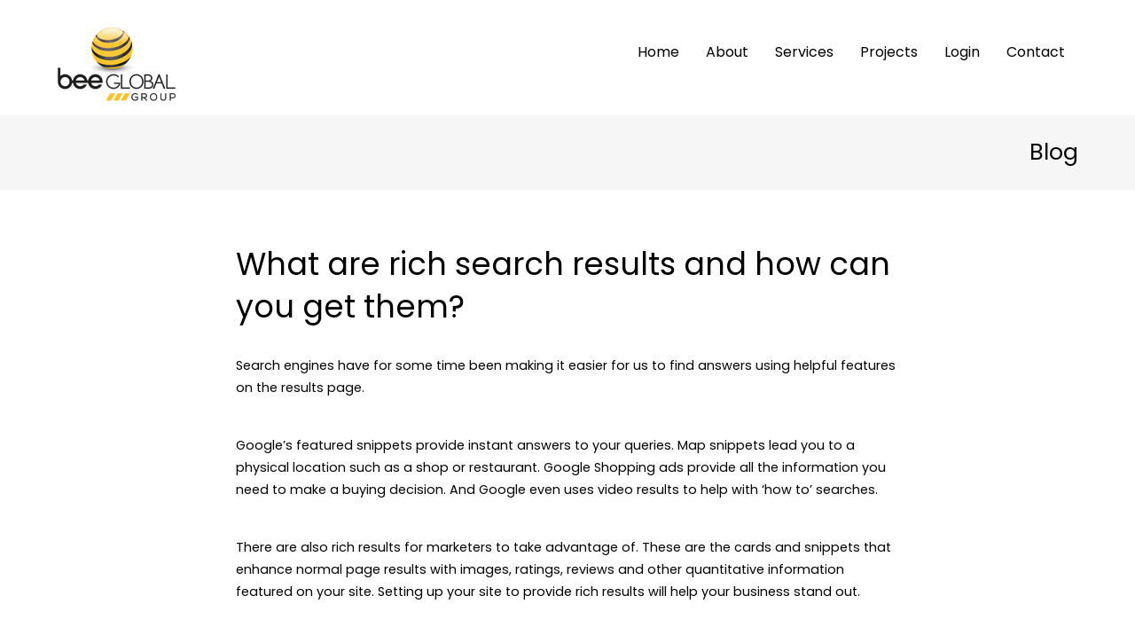

--- FILE ---
content_type: text/html; charset=UTF-8
request_url: https://www.bgqatar.com/en/blog/what-are-rich-search-results-and-how-can-you-get-them/
body_size: 35304
content:


  <!DOCTYPE html>
<!--[if lt IE 7 ]><html class="ie ie6" lang="en"> <![endif]-->
<!--[if IE 7 ]><html class="ie ie7" lang="en"> <![endif]-->
<!--[if IE 8 ]><html class="ie ie8" lang="en"> <![endif]-->
<!--[if IE 9 ]><html class="ie ie9" lang="en"> <![endif]-->
<!--[if (gte IE 10)|!(IE)]><!--><html lang="en-US"> <!--<![endif]-->
<head>
	<meta charset="UTF-8" />
	<!-- Always force latest IE rendering engine (even in intranet) and Chrome Frame -->
	<!--[if IE]><meta http-equiv='X-UA-Compatible' content='IE=edge,chrome=1'><![endif]-->

	
	
   <!-- Written by: Vishmax.com at V-Labs
	 
		1/970-C6, 2nd Floor, Jaslu Center, Calicut, India
		Phone: 0495 4040501 
		Web: http://vishmax.com
	    
	            take a look and learn, but don't steal -->
				
											
	<!-- Title
	================================================== -->
	<title>
								  What are rich search results and how can you get them?									</title>
	<!-- Title / End -->

    <!-- Meta
	================================================== -->	
	<meta name="generator" content="bgqatar">
	<meta name="dcterms.rightsHolder" content="Bee Global">
	<!-- disable mobile browsers inital scale -->
	<meta name="viewport" content="width=device-width, initial-scale=1">
	<!-- Meta / End -->

	<!-- Favicons
	================================================== -->
    <link rel="shortcut icon" href="https://www.bgqatar.com/en/wp-content/themes/max-business-theme-v4-2/images/icons/favicon.ico" type="image/x-icon">
    <link rel="apple-touch-icon" href="https://www.bgqatar.com/en/wp-content/themes/max-business-theme-v4-2/images/icons/apple-touch-icon.png">
    <link rel="apple-touch-icon" sizes="57x57" href="https://www.bgqatar.com/en/wp-content/themes/max-business-theme-v4-2/images/icons/apple-touch-icon-57x57.png">
    <link rel="apple-touch-icon" sizes="72x72" href="https://www.bgqatar.com/en/wp-content/themes/max-business-theme-v4-2/images/icons/apple-touch-icon-72x72.png">
    <link rel="apple-touch-icon" sizes="114x114" href="https://www.bgqatar.com/en/wp-content/themes/max-business-theme-v4-2/images/icons/apple-touch-icon-114x114.png">
    <link rel="apple-touch-icon" sizes="144x144" href="https://www.bgqatar.com/en/wp-content/themes/max-business-theme-v4-2/images/icons/apple-touch-icon-144x144.png">
	<!-- Favicons / End -->

	<link rel="stylesheet" type="text/css" media="all" href="https://www.bgqatar.com/en/wp-content/themes/max-business-theme-v4-2/style-minified.css">
	<link rel="preload" href="https://fonts.googleapis.com/css?family=Poppins&amp;display=swap" as="style" onload="this.onload=null;this.rel='stylesheet'">
    <noscript><link rel="stylesheet" href="https://fonts.googleapis.com/css?family=Poppins&amp;display=swap"></noscript>	
	<link rel="stylesheet" type="text/css" media="all" href="https://www.bgqatar.com/en/wp-content/themes/max-business-theme-v4-2/flex-slider/flexslider.css">
	<link rel="alternate" type="application/rss+xml" title="bee GLOBAL W.L.L RSS Feed" href="https://www.bgqatar.com/en/feed/">
	<link rel="pingback" href="https://www.bgqatar.com/en/xmlrpc.php" />
	
	<!--[if lt IE 9]>
		<script src="http://html5shiv.googlecode.com/svn/trunk/html5.js"></script>
	<![endif]-->
	<!--[if lt IE 9]>
		<script src="http://css3-mediaqueries-js.googlecode.com/svn/trunk/css3-mediaqueries.js"></script>
	<![endif]-->
	

<!-- Google tag (gtag.js) -->
<script async src="https://www.googletagmanager.com/gtag/js?id=G-2ME2E1PPN5"></script>
<script>
  window.dataLayer = window.dataLayer || [];
  function gtag(){dataLayer.push(arguments);}
  gtag('js', new Date());

  gtag('config', 'G-2ME2E1PPN5');
</script>
	
	<meta name='robots' content='max-image-preview:large' />
<link rel="alternate" type="application/rss+xml" title="bee GLOBAL W.L.L &raquo; What are rich search results and how can you get them? Comments Feed" href="https://www.bgqatar.com/en/blog/what-are-rich-search-results-and-how-can-you-get-them/feed/" />
<script type="text/javascript">
/* <![CDATA[ */
window._wpemojiSettings = {"baseUrl":"https:\/\/s.w.org\/images\/core\/emoji\/15.0.3\/72x72\/","ext":".png","svgUrl":"https:\/\/s.w.org\/images\/core\/emoji\/15.0.3\/svg\/","svgExt":".svg","source":{"concatemoji":"https:\/\/www.bgqatar.com\/en\/wp-includes\/js\/wp-emoji-release.min.js?ver=6.6.4"}};
/*! This file is auto-generated */
!function(i,n){var o,s,e;function c(e){try{var t={supportTests:e,timestamp:(new Date).valueOf()};sessionStorage.setItem(o,JSON.stringify(t))}catch(e){}}function p(e,t,n){e.clearRect(0,0,e.canvas.width,e.canvas.height),e.fillText(t,0,0);var t=new Uint32Array(e.getImageData(0,0,e.canvas.width,e.canvas.height).data),r=(e.clearRect(0,0,e.canvas.width,e.canvas.height),e.fillText(n,0,0),new Uint32Array(e.getImageData(0,0,e.canvas.width,e.canvas.height).data));return t.every(function(e,t){return e===r[t]})}function u(e,t,n){switch(t){case"flag":return n(e,"\ud83c\udff3\ufe0f\u200d\u26a7\ufe0f","\ud83c\udff3\ufe0f\u200b\u26a7\ufe0f")?!1:!n(e,"\ud83c\uddfa\ud83c\uddf3","\ud83c\uddfa\u200b\ud83c\uddf3")&&!n(e,"\ud83c\udff4\udb40\udc67\udb40\udc62\udb40\udc65\udb40\udc6e\udb40\udc67\udb40\udc7f","\ud83c\udff4\u200b\udb40\udc67\u200b\udb40\udc62\u200b\udb40\udc65\u200b\udb40\udc6e\u200b\udb40\udc67\u200b\udb40\udc7f");case"emoji":return!n(e,"\ud83d\udc26\u200d\u2b1b","\ud83d\udc26\u200b\u2b1b")}return!1}function f(e,t,n){var r="undefined"!=typeof WorkerGlobalScope&&self instanceof WorkerGlobalScope?new OffscreenCanvas(300,150):i.createElement("canvas"),a=r.getContext("2d",{willReadFrequently:!0}),o=(a.textBaseline="top",a.font="600 32px Arial",{});return e.forEach(function(e){o[e]=t(a,e,n)}),o}function t(e){var t=i.createElement("script");t.src=e,t.defer=!0,i.head.appendChild(t)}"undefined"!=typeof Promise&&(o="wpEmojiSettingsSupports",s=["flag","emoji"],n.supports={everything:!0,everythingExceptFlag:!0},e=new Promise(function(e){i.addEventListener("DOMContentLoaded",e,{once:!0})}),new Promise(function(t){var n=function(){try{var e=JSON.parse(sessionStorage.getItem(o));if("object"==typeof e&&"number"==typeof e.timestamp&&(new Date).valueOf()<e.timestamp+604800&&"object"==typeof e.supportTests)return e.supportTests}catch(e){}return null}();if(!n){if("undefined"!=typeof Worker&&"undefined"!=typeof OffscreenCanvas&&"undefined"!=typeof URL&&URL.createObjectURL&&"undefined"!=typeof Blob)try{var e="postMessage("+f.toString()+"("+[JSON.stringify(s),u.toString(),p.toString()].join(",")+"));",r=new Blob([e],{type:"text/javascript"}),a=new Worker(URL.createObjectURL(r),{name:"wpTestEmojiSupports"});return void(a.onmessage=function(e){c(n=e.data),a.terminate(),t(n)})}catch(e){}c(n=f(s,u,p))}t(n)}).then(function(e){for(var t in e)n.supports[t]=e[t],n.supports.everything=n.supports.everything&&n.supports[t],"flag"!==t&&(n.supports.everythingExceptFlag=n.supports.everythingExceptFlag&&n.supports[t]);n.supports.everythingExceptFlag=n.supports.everythingExceptFlag&&!n.supports.flag,n.DOMReady=!1,n.readyCallback=function(){n.DOMReady=!0}}).then(function(){return e}).then(function(){var e;n.supports.everything||(n.readyCallback(),(e=n.source||{}).concatemoji?t(e.concatemoji):e.wpemoji&&e.twemoji&&(t(e.twemoji),t(e.wpemoji)))}))}((window,document),window._wpemojiSettings);
/* ]]> */
</script>
<style id='wp-emoji-styles-inline-css' type='text/css'>

	img.wp-smiley, img.emoji {
		display: inline !important;
		border: none !important;
		box-shadow: none !important;
		height: 1em !important;
		width: 1em !important;
		margin: 0 0.07em !important;
		vertical-align: -0.1em !important;
		background: none !important;
		padding: 0 !important;
	}
</style>
<link rel='stylesheet' id='wp-block-library-css' href='https://www.bgqatar.com/en/wp-includes/css/dist/block-library/style.min.css?ver=6.6.4' type='text/css' media='all' />
<style id='classic-theme-styles-inline-css' type='text/css'>
/*! This file is auto-generated */
.wp-block-button__link{color:#fff;background-color:#32373c;border-radius:9999px;box-shadow:none;text-decoration:none;padding:calc(.667em + 2px) calc(1.333em + 2px);font-size:1.125em}.wp-block-file__button{background:#32373c;color:#fff;text-decoration:none}
</style>
<style id='global-styles-inline-css' type='text/css'>
:root{--wp--preset--aspect-ratio--square: 1;--wp--preset--aspect-ratio--4-3: 4/3;--wp--preset--aspect-ratio--3-4: 3/4;--wp--preset--aspect-ratio--3-2: 3/2;--wp--preset--aspect-ratio--2-3: 2/3;--wp--preset--aspect-ratio--16-9: 16/9;--wp--preset--aspect-ratio--9-16: 9/16;--wp--preset--color--black: #000000;--wp--preset--color--cyan-bluish-gray: #abb8c3;--wp--preset--color--white: #ffffff;--wp--preset--color--pale-pink: #f78da7;--wp--preset--color--vivid-red: #cf2e2e;--wp--preset--color--luminous-vivid-orange: #ff6900;--wp--preset--color--luminous-vivid-amber: #fcb900;--wp--preset--color--light-green-cyan: #7bdcb5;--wp--preset--color--vivid-green-cyan: #00d084;--wp--preset--color--pale-cyan-blue: #8ed1fc;--wp--preset--color--vivid-cyan-blue: #0693e3;--wp--preset--color--vivid-purple: #9b51e0;--wp--preset--gradient--vivid-cyan-blue-to-vivid-purple: linear-gradient(135deg,rgba(6,147,227,1) 0%,rgb(155,81,224) 100%);--wp--preset--gradient--light-green-cyan-to-vivid-green-cyan: linear-gradient(135deg,rgb(122,220,180) 0%,rgb(0,208,130) 100%);--wp--preset--gradient--luminous-vivid-amber-to-luminous-vivid-orange: linear-gradient(135deg,rgba(252,185,0,1) 0%,rgba(255,105,0,1) 100%);--wp--preset--gradient--luminous-vivid-orange-to-vivid-red: linear-gradient(135deg,rgba(255,105,0,1) 0%,rgb(207,46,46) 100%);--wp--preset--gradient--very-light-gray-to-cyan-bluish-gray: linear-gradient(135deg,rgb(238,238,238) 0%,rgb(169,184,195) 100%);--wp--preset--gradient--cool-to-warm-spectrum: linear-gradient(135deg,rgb(74,234,220) 0%,rgb(151,120,209) 20%,rgb(207,42,186) 40%,rgb(238,44,130) 60%,rgb(251,105,98) 80%,rgb(254,248,76) 100%);--wp--preset--gradient--blush-light-purple: linear-gradient(135deg,rgb(255,206,236) 0%,rgb(152,150,240) 100%);--wp--preset--gradient--blush-bordeaux: linear-gradient(135deg,rgb(254,205,165) 0%,rgb(254,45,45) 50%,rgb(107,0,62) 100%);--wp--preset--gradient--luminous-dusk: linear-gradient(135deg,rgb(255,203,112) 0%,rgb(199,81,192) 50%,rgb(65,88,208) 100%);--wp--preset--gradient--pale-ocean: linear-gradient(135deg,rgb(255,245,203) 0%,rgb(182,227,212) 50%,rgb(51,167,181) 100%);--wp--preset--gradient--electric-grass: linear-gradient(135deg,rgb(202,248,128) 0%,rgb(113,206,126) 100%);--wp--preset--gradient--midnight: linear-gradient(135deg,rgb(2,3,129) 0%,rgb(40,116,252) 100%);--wp--preset--font-size--small: 13px;--wp--preset--font-size--medium: 20px;--wp--preset--font-size--large: 36px;--wp--preset--font-size--x-large: 42px;--wp--preset--spacing--20: 0.44rem;--wp--preset--spacing--30: 0.67rem;--wp--preset--spacing--40: 1rem;--wp--preset--spacing--50: 1.5rem;--wp--preset--spacing--60: 2.25rem;--wp--preset--spacing--70: 3.38rem;--wp--preset--spacing--80: 5.06rem;--wp--preset--shadow--natural: 6px 6px 9px rgba(0, 0, 0, 0.2);--wp--preset--shadow--deep: 12px 12px 50px rgba(0, 0, 0, 0.4);--wp--preset--shadow--sharp: 6px 6px 0px rgba(0, 0, 0, 0.2);--wp--preset--shadow--outlined: 6px 6px 0px -3px rgba(255, 255, 255, 1), 6px 6px rgba(0, 0, 0, 1);--wp--preset--shadow--crisp: 6px 6px 0px rgba(0, 0, 0, 1);}:where(.is-layout-flex){gap: 0.5em;}:where(.is-layout-grid){gap: 0.5em;}body .is-layout-flex{display: flex;}.is-layout-flex{flex-wrap: wrap;align-items: center;}.is-layout-flex > :is(*, div){margin: 0;}body .is-layout-grid{display: grid;}.is-layout-grid > :is(*, div){margin: 0;}:where(.wp-block-columns.is-layout-flex){gap: 2em;}:where(.wp-block-columns.is-layout-grid){gap: 2em;}:where(.wp-block-post-template.is-layout-flex){gap: 1.25em;}:where(.wp-block-post-template.is-layout-grid){gap: 1.25em;}.has-black-color{color: var(--wp--preset--color--black) !important;}.has-cyan-bluish-gray-color{color: var(--wp--preset--color--cyan-bluish-gray) !important;}.has-white-color{color: var(--wp--preset--color--white) !important;}.has-pale-pink-color{color: var(--wp--preset--color--pale-pink) !important;}.has-vivid-red-color{color: var(--wp--preset--color--vivid-red) !important;}.has-luminous-vivid-orange-color{color: var(--wp--preset--color--luminous-vivid-orange) !important;}.has-luminous-vivid-amber-color{color: var(--wp--preset--color--luminous-vivid-amber) !important;}.has-light-green-cyan-color{color: var(--wp--preset--color--light-green-cyan) !important;}.has-vivid-green-cyan-color{color: var(--wp--preset--color--vivid-green-cyan) !important;}.has-pale-cyan-blue-color{color: var(--wp--preset--color--pale-cyan-blue) !important;}.has-vivid-cyan-blue-color{color: var(--wp--preset--color--vivid-cyan-blue) !important;}.has-vivid-purple-color{color: var(--wp--preset--color--vivid-purple) !important;}.has-black-background-color{background-color: var(--wp--preset--color--black) !important;}.has-cyan-bluish-gray-background-color{background-color: var(--wp--preset--color--cyan-bluish-gray) !important;}.has-white-background-color{background-color: var(--wp--preset--color--white) !important;}.has-pale-pink-background-color{background-color: var(--wp--preset--color--pale-pink) !important;}.has-vivid-red-background-color{background-color: var(--wp--preset--color--vivid-red) !important;}.has-luminous-vivid-orange-background-color{background-color: var(--wp--preset--color--luminous-vivid-orange) !important;}.has-luminous-vivid-amber-background-color{background-color: var(--wp--preset--color--luminous-vivid-amber) !important;}.has-light-green-cyan-background-color{background-color: var(--wp--preset--color--light-green-cyan) !important;}.has-vivid-green-cyan-background-color{background-color: var(--wp--preset--color--vivid-green-cyan) !important;}.has-pale-cyan-blue-background-color{background-color: var(--wp--preset--color--pale-cyan-blue) !important;}.has-vivid-cyan-blue-background-color{background-color: var(--wp--preset--color--vivid-cyan-blue) !important;}.has-vivid-purple-background-color{background-color: var(--wp--preset--color--vivid-purple) !important;}.has-black-border-color{border-color: var(--wp--preset--color--black) !important;}.has-cyan-bluish-gray-border-color{border-color: var(--wp--preset--color--cyan-bluish-gray) !important;}.has-white-border-color{border-color: var(--wp--preset--color--white) !important;}.has-pale-pink-border-color{border-color: var(--wp--preset--color--pale-pink) !important;}.has-vivid-red-border-color{border-color: var(--wp--preset--color--vivid-red) !important;}.has-luminous-vivid-orange-border-color{border-color: var(--wp--preset--color--luminous-vivid-orange) !important;}.has-luminous-vivid-amber-border-color{border-color: var(--wp--preset--color--luminous-vivid-amber) !important;}.has-light-green-cyan-border-color{border-color: var(--wp--preset--color--light-green-cyan) !important;}.has-vivid-green-cyan-border-color{border-color: var(--wp--preset--color--vivid-green-cyan) !important;}.has-pale-cyan-blue-border-color{border-color: var(--wp--preset--color--pale-cyan-blue) !important;}.has-vivid-cyan-blue-border-color{border-color: var(--wp--preset--color--vivid-cyan-blue) !important;}.has-vivid-purple-border-color{border-color: var(--wp--preset--color--vivid-purple) !important;}.has-vivid-cyan-blue-to-vivid-purple-gradient-background{background: var(--wp--preset--gradient--vivid-cyan-blue-to-vivid-purple) !important;}.has-light-green-cyan-to-vivid-green-cyan-gradient-background{background: var(--wp--preset--gradient--light-green-cyan-to-vivid-green-cyan) !important;}.has-luminous-vivid-amber-to-luminous-vivid-orange-gradient-background{background: var(--wp--preset--gradient--luminous-vivid-amber-to-luminous-vivid-orange) !important;}.has-luminous-vivid-orange-to-vivid-red-gradient-background{background: var(--wp--preset--gradient--luminous-vivid-orange-to-vivid-red) !important;}.has-very-light-gray-to-cyan-bluish-gray-gradient-background{background: var(--wp--preset--gradient--very-light-gray-to-cyan-bluish-gray) !important;}.has-cool-to-warm-spectrum-gradient-background{background: var(--wp--preset--gradient--cool-to-warm-spectrum) !important;}.has-blush-light-purple-gradient-background{background: var(--wp--preset--gradient--blush-light-purple) !important;}.has-blush-bordeaux-gradient-background{background: var(--wp--preset--gradient--blush-bordeaux) !important;}.has-luminous-dusk-gradient-background{background: var(--wp--preset--gradient--luminous-dusk) !important;}.has-pale-ocean-gradient-background{background: var(--wp--preset--gradient--pale-ocean) !important;}.has-electric-grass-gradient-background{background: var(--wp--preset--gradient--electric-grass) !important;}.has-midnight-gradient-background{background: var(--wp--preset--gradient--midnight) !important;}.has-small-font-size{font-size: var(--wp--preset--font-size--small) !important;}.has-medium-font-size{font-size: var(--wp--preset--font-size--medium) !important;}.has-large-font-size{font-size: var(--wp--preset--font-size--large) !important;}.has-x-large-font-size{font-size: var(--wp--preset--font-size--x-large) !important;}
:where(.wp-block-post-template.is-layout-flex){gap: 1.25em;}:where(.wp-block-post-template.is-layout-grid){gap: 1.25em;}
:where(.wp-block-columns.is-layout-flex){gap: 2em;}:where(.wp-block-columns.is-layout-grid){gap: 2em;}
:root :where(.wp-block-pullquote){font-size: 1.5em;line-height: 1.6;}
</style>
<link rel="https://api.w.org/" href="https://www.bgqatar.com/en/wp-json/" /><link rel="alternate" title="JSON" type="application/json" href="https://www.bgqatar.com/en/wp-json/wp/v2/posts/767" /><link rel="EditURI" type="application/rsd+xml" title="RSD" href="https://www.bgqatar.com/en/xmlrpc.php?rsd" />
<meta name="generator" content="WordPress 6.6.4" />
<link rel="canonical" href="https://www.bgqatar.com/en/blog/what-are-rich-search-results-and-how-can-you-get-them/" />
<link rel='shortlink' href='https://www.bgqatar.com/en/?p=767' />
<link rel="alternate" title="oEmbed (JSON)" type="application/json+oembed" href="https://www.bgqatar.com/en/wp-json/oembed/1.0/embed?url=https%3A%2F%2Fwww.bgqatar.com%2Fen%2Fblog%2Fwhat-are-rich-search-results-and-how-can-you-get-them%2F" />
<link rel="alternate" title="oEmbed (XML)" type="text/xml+oembed" href="https://www.bgqatar.com/en/wp-json/oembed/1.0/embed?url=https%3A%2F%2Fwww.bgqatar.com%2Fen%2Fblog%2Fwhat-are-rich-search-results-and-how-can-you-get-them%2F&#038;format=xml" />
<style type="text/css">.recentcomments a{display:inline !important;padding:0 !important;margin:0 !important;}</style></head>

<body class="post-template-default single single-post postid-767 single-format-standard" itemscope="itemscope" itemtype="http://schema.org/WebPage">

<!-- Sticky header -->
    <header>
        <div class="wrapper-responsive clearfix">
            <div class="logo">
				<div class="bg-logo-3 logo-lg"> </div>
				<div class="bg-logo-2 logo-sm"> </div>
            </div>
            <!-- menu div -->
            <div class="menu">
                <!--  this is the mobile menu button -->
                <a href="#" id="mobileButton" class="mobileMenuButton" aria-label="Mobile button"> <span></span> </a>       
                <!--  this is the menu -->
                <ul class="listMenu-inner">
                    <li><a href="https://www.bgqatar.com/en">Home</a></li>
                    <li><a href="https://www.bgqatar.com/en/about-us/" title="">About</a></li>
                    <li><a href="https://www.bgqatar.com/en/services/" title="">Services</a></li>
                    <li><a href="#">Projects</a></li>
					<li><a href="https://erp.bgqatar.com/" target="_blank">Login</a></li>
					<li><a href="https://www.bgqatar.com/en/contact-us/">Contact</a></li>
                </ul>
            </div>
        </div>       
    </header>
	
	 <div class="mobileMenu slideOut">
	 <div class="slide-menu-close-bttn-holder">
	<div class="slide-menu-close-bttn"> <a href="#" class="">X</a></div>
	 </div>
        <!-- 05. obtain menu links from .listMenu and copy them to the here (Traversing the DOM) See js section 05-->
    </div>
<!-- / Sticky header -->

<div class="caption-holder"><div class="wrapper-responsive"><!-- .wrapper-responsive -->
<h3 class="caption">Blog</h3>
</div><!-- /.wrapper-responsive --></div>









<div class="wrapper-responsive"><!-- .wrapper-responsive -->



		<div class="full inner">
							<article itemscope="" itemtype="http://schema.org/Article" id="post-767" class="storycontent-holder"> <!-- .article -->
						<a href="https://www.bgqatar.com/en/blog/what-are-rich-search-results-and-how-can-you-get-them/" rel="bookmark" title="What are rich search results and how can you get them?">
							<h1>What are rich search results and how can you get them?</h1>
						</a>

						<div class="storycontent">
							<p>Search engines have for some time been making it easier for us to find answers using helpful features on the results page.</p>
<p>Google’s featured snippets provide instant answers to your queries. Map snippets lead you to a physical location such as a shop or restaurant. Google Shopping ads provide all the information you need to make a buying decision. And Google even uses video results to help with ‘how to’ searches.</p>
<p>There are also rich results for marketers to take advantage of. These are the cards and snippets that enhance normal page results with images, ratings, reviews and other quantitative information featured on your site. Setting up your site to provide rich results will help your business stand out.<strong></strong></p>
<p><img fetchpriority="high" decoding="async" class="aligncenter size-full wp-image-768" alt="rich_results" src="http://www.bgqatar.com/en/innovattive-cms/uploads/rich_results.jpg" width="640" height="360" srcset="https://www.bgqatar.com/en/wp-content/uploads/rich_results.jpg 640w, https://www.bgqatar.com/en/wp-content/uploads/rich_results-300x168.jpg 300w, https://www.bgqatar.com/en/wp-content/uploads/rich_results-400x225.jpg 400w" sizes="(max-width: 640px) 100vw, 640px" /></p>
<h3><strong>What are rich results?</strong></h3>
<p>There are thousands of uses for a web page, and even more ways to code and structure it &#8211; causing a headache for the bots that crawl and index sites. Rich results are designed to highlight key information and help search engines understand a page&#8217;s purpose as accurately as possible. This means less guesswork for Google and more relevant results for users.</p>
<p>Rich results are made up of rich snippets and new rich cards –offering more image space and a carousel feature. To make the most of rich results for your site, you’ll need to tag up:</p>
<ul>
<li>breadcrumb navigation</li>
<li>corporate contact information and logos</li>
<li>sequential carousels</li>
<li>search boxes and social profile information to be displayed in results</li>
</ul>
<p>Individual content types can also be tagged up, including:</p>
<ul>
<li>news and blog articles</li>
<li>books</li>
<li>big data sets</li>
<li>training courses</li>
<li>events</li>
<li>jobs and occupations</li>
<li>local business details (including contact information and opening times)</li>
<li>product information (including pricing, stock and reviews)</li>
<li>fact check confirmation</li>
<li>media such as music, podcasts, videos and TV and movie information</li>
</ul>
<h3><strong>What are the benefits of rich results?</strong></h3>
<p>Rich results appear at the top of the results page &#8211; often in the coveted &#8220;position zero&#8221; above traditional text results. So, even if you aren&#8217;t ranking top in the traditional results, you will still be the first thing users see on a search results page.</p>
<p>They’re also presented in boxes, often accompanied by an image and star rating, making them quicker and more useful than traditional results. These boxes can have a carousel design that lets users swipe through answers for more information.</p>
<p>Detailed rich results present a more enticing prospect for users to click through to your site – and search engine algorithms love high click-through rates, often boosting rankings for your website.</p>
<p><img decoding="async" class="aligncenter size-full wp-image-769" alt="rich_results_2" src="http://www.bgqatar.com/en/innovattive-cms/uploads/rich_results_2.jpg" width="615" height="430" srcset="https://www.bgqatar.com/en/wp-content/uploads/rich_results_2.jpg 615w, https://www.bgqatar.com/en/wp-content/uploads/rich_results_2-300x209.jpg 300w, https://www.bgqatar.com/en/wp-content/uploads/rich_results_2-400x279.jpg 400w" sizes="(max-width: 615px) 100vw, 615px" /></p>
<p>Rich results also work seamlessly with voice search. Featured snippets that appear in “position zero” are the results that are read aloud when using voice search on devices such as Google Home and Siri – ideal when you’re on the move or have your hands full.</p>
<p>Rather than a whole page of results, voice assistants read out the single featured snippet or rich result. So, if you’re in the top spot, all the exposure is yours. If these results are in the form of a local business profile or a product then users can visit your physical location or buy the relevant product online &#8211; all through voice commands. (See more on Search Quality Rating Guidelines for voice assistants)<br />
<img decoding="async" class="aligncenter size-large wp-image-770" alt="answer" src="http://www.bgqatar.com/en/innovattive-cms/uploads/answer.jpg" width="550" height="400" srcset="https://www.bgqatar.com/en/wp-content/uploads/answer.jpg 550w, https://www.bgqatar.com/en/wp-content/uploads/answer-300x218.jpg 300w, https://www.bgqatar.com/en/wp-content/uploads/answer-400x290.jpg 400w" sizes="(max-width: 550px) 100vw, 550px" /></p>
<p>Rich results boast technical benefits too. Tagging pages for easier crawling of your site means more relevant results are returned &#8211; encouraging users to click through to the page. It also means that users are presented with the precise answer, product or information they were expecting &#8211; decreasing your site’s bounce rate (when users visit a page but then jump back to the results without interacting with anything) and also helping to improve results.</p>
<p>There is speculation that Google will add structured data highlighting to its ranking algorithms. The idea was first touted in 2015, so having this mark-up working correctly on your site ahead of the game can be a big bonus if, and when, it comes into play.</p>
<h3><strong>How do I tag rich results? </strong></h3>
<p>Rich results can be marked-up many ways, based on a language called Schema &#8211; the universal vocabulary used for tagging pages that’s understood by every search engine. It’s most easily added using the JSON-LD format &#8211; a chunk of code in a script that can be added in the top of the page to annotate the relevant elements that already exist, like pricing, reviews, answers and contact details.</p>
<p>Learn the JSON-LD format with <a href="https://moz.com/blog/json-ld-for-beginners" target="_blank">Moz&#8217;s beginners’ guide</a>. Then assemble your code using the <a href="https://www.google.com/webmasters/markup-helper/" target="_blank">Google Markup Helper</a>. Then add the code to Google Tag Manager to finish. Schema plugins exist for the most common web platforms like WordPress, Magento, Shopify, Drupal and Magento &#8211; but these are often less flexible and not as accurate as creating your Schema manually.</p>
<p><a href="https://search.google.com/test/rich-results" target="_blank">Google’s rich results test tool</a> reviews URLs to see which potential rich results your page is eligible for. The tool also highlights any errors or suggestions for your structured data and previews your rich result on Google to show how your result will look on both mobile and desktop. This is currently only available for job postings, recipes, courses and movies &#8211; but we expect this will increase as time goes on.</p>
<p>Use Google Search Console to view your overall rich results presence, rather than page by page. Here, you can see your structured data grouped by type (again for job postings, recipes, courses and movies only), and check for both critical and non-critical errors. Use the data to fix any page errors and see which items can be enhanced further to include more fields.</p>
<h3><strong>How do I get the most from my rich results?</strong></h3>
<p>Optimising your website to appear in rich results will boost your ranking and traffic. Here are some tips on how to make the most of your rich results:</p>
<h4><strong>1. Provide partial answers or additional information to get people clicking through to your page</strong></h4>
<p>Ranking for an instant answer that gives away the entirety of your article within the answer itself means you’ll miss out on clicks to your site. Including additional information on the page itself gives users an incentive to click through – and gives you traffic, leads and sales.</p>
<p><img loading="lazy" decoding="async" class="aligncenter size-full wp-image-771" alt="cat_facts" src="http://www.bgqatar.com/en/innovattive-cms/uploads/cat_facts.jpg" width="600" height="420" srcset="https://www.bgqatar.com/en/wp-content/uploads/cat_facts.jpg 600w, https://www.bgqatar.com/en/wp-content/uploads/cat_facts-300x210.jpg 300w, https://www.bgqatar.com/en/wp-content/uploads/cat_facts-400x280.jpg 400w" sizes="(max-width: 600px) 100vw, 600px" /></p>
<h4><strong>2. Create content in the format search engines prefer</strong></h4>
<p>To rank for a particular rich snippet, make sure the content you’ve created matches what is currently ranking – be it a listicle, a long form blog, an FAQ page, whitepaper or slideshow.</p>
<h4><strong>3. Make sure your on-site experience matches up</strong></h4>
<p>Give users who click through to your site a high-quality experience with fast-loading pages (through technologies such as Accelerated Mobile Pages and site speed tweaks). Provide quality content, in-stock products with up-to-date information and an intuitive navigation and user experience.</p>
<h4><strong>4. Optimise your site with organic search best practice</strong></h4>
<p>Content won’t automatically rank with rich data highlighting. Your site needs to follow current SEO guidelines to rank well.</p>
<h4><strong>5. Encourage reviews</strong></h4>
<p>Reviews and star ratings are a key way of building trust in your product or business. Many rich results pull through star ratings directly to the search page, so you need to have genuine and positive reviews with testimonials from satisfied customers.</p>
<h4><strong>6. Write in a natural style</strong></h4>
<p>Snippets rely on well-written and structured content, and product copy written in a conversational style. This is also key for voice search, so make sure your written content is up-to-scratch.</p>
							
								 <!-- Insert data:Tag schema -->
									<div class="full">
																					Tags: <span itemprop="keywords" class="bolder"><a href="https://www.bgqatar.com/en/tag/rich-results/" rel="tag">Rich Results</a>, <a href="https://www.bgqatar.com/en/tag/search/" rel="tag">Search</a>, <a href="https://www.bgqatar.com/en/tag/search-marketing/" rel="tag">Search Marketing</a></span>
																			</div>							
						</div>
				</article> <!-- /.article -->
				
		</div>
		
		
		<div class="adj-80px"></div>
		
		
		<div class="full"> <!-- .releted posts from tag -->
						
		</div> <!-- /.releted posts from tag -->







</div><!-- /.wrapper-responsive -->

<div class="adj-100px"></div>


<footer class="footer"><!-- .footer -->
<div class="wrapper-responsive"><!-- .wrapper-responsive -->
	<div class="adj-80px"></div>
	<div class="alignleft half white">
		<div class="footer-headings"> We are open for new projects. Let's bring your creative ideas to life together!</div>
	</div>
	<div class="alignright fourth mobile-padding">
		<span class="icon-04"></span> <div class="footer-headings"> +974 44871761</div>
	</div>
	<div class="alignright fourth">
		<span class="icon-05"></span> <div class="footer-headings"> info@bgqatar.com</div>
	</div>
	<div class="adj-40px"></div>
	<hr class="grey">
	<div class="adj-20px"></div>
		
		<div class="footer-section-block01">
		<div class="footer-headings-2">Company</div>
			<ul>
				<li><a href="https://www.bgqatar.com/en">Home</a></li>
				<li><a href="https://www.bgqatar.com/en/about-us/" title="">About</a></li>
				<li><a href="https://www.bgqatar.com/en/clients/">Our Clients</a></li>
				<li><a href="https://www.bgqatar.com/en/contact-us/">Projects</a></li>
				<li><a href="https://www.bgqatar.com/en/blog/" title="">Blog </a> </li>
				<li><a href="https://www.bgqatar.com/en/contact-us/">Contact</a></li>
			</ul>
		</div>	
		<div class="footer-section-block02">
		<div class="footer-headings-2">Products &amp; Services</div>
			<ul>
				<li><a href="https://www.bgqatar.com/en/iot/">IOT and IT Product Supply</a></li>
				<li><a href="https://www.bgqatar.com/en/cloud-vm-surveillance/">Cloud VMs</a></li>
				<li><a href="https://www.bgqatar.com/en/software-development/">Software Development</a></li>
				<li><a href="https://www.bgqatar.com/en/construction-progress-documentation/">Construction Progress Documentation</a></li>
				<li><a href="https://www.bgqatar.com/en/video-production/">Video Production &amp; Photography</a></li>
				<li><a href="https://www.bgqatar.com/en/animation-studios/">Animation Studio &amp; Creative Graphic House</a></li>
			</ul>
		</div>		
		<div class="footer-section-block03">
		<div class="footer-headings-2">General</div>
			<ul>
				<li><a href="https://erp.bgqatar.com/" target="_blank">Client Login</a></li>
				<li><a href="http://www.bgqatar.com/hrm/" target="_blank">Staff Login</a></li>
				<li><a href="https://www.bgqatar.com/en/contact-us/">Careers</a></li>
			</ul>
		</div>	
		<div class="footer-section-block04">
		<div class="footer-headings-2">Bee Global</div>
				<ul>
					<li> 
					Blue Polygon Commercial Complex
					2 nd Floor, Room No: 22
					P.O Box: 202305, Salwa Road, Doha Qatar
					</li>
				</ul>
		</div>	
		
		<div class="adj-20px"></div>

</div><!-- /.wrapper-responsive -->
</footer><!-- /.footer -->

<div class="wrapper-responsive"><!-- .wrapper-responsive -->
	<div class="social-icon-holder">
		<img src="https://www.bgqatar.com/en/wp-content/themes/max-business-theme-v4-2/images/icons-social-2.png" alt="">
	</div>
	<div class="copyright">
			2025 &copy; Copyright Bee Global. All rights reserved. 
	</div>
</div><!-- /.wrapper-responsive -->

	<script src="https://www.bgqatar.com/en/wp-content/themes/max-business-theme-v4-2/js/jquery.min.js"></script>
	<script src="https://www.bgqatar.com/en/wp-content/themes/max-business-theme-v4-2/js/jquery.flexslider.js"></script>
	<script src="https://www.bgqatar.com/en/wp-content/themes/max-business-theme-v4-2/js/main.js"></script>
</body>
</html>

--- FILE ---
content_type: text/css
request_url: https://www.bgqatar.com/en/wp-content/themes/max-business-theme-v4-2/style-minified.css
body_size: 33069
content:
@charset "UTF-8";
/*
Premium Theme
-----------------------------------------
Theme Name:		max Business Premium Theme 2021
Version:		4.2
Description:    A lightweight theme for business websites with modern slide mobile menu
Theme URI: 		http://vishmax.com/
Author:			Vishmax.com
Author URI: 	http://vishmax.com/
Tags:			white, light, custom-menu, right-sidebar, left sidebar
Project:		Premium Theme by Vishmax.com
Date Created:	25th May 2009
Last Modified: 	1st Oct 2023
		                       Copyright (c) 2023 Vishmax.com
------------------------------------------------------------------- */
html, body, div, span, object, iframe, h1, h2, h3, h4, h5, h6, p, blockquote, pre, abbr, address, cite, code, del, dfn, em, img, ins, kbd, q, samp, small, strong, sub, sup, var, b, i, dl, dt, dd, ol, ul, li, fieldset, form, label, legend, table, caption, tbody, tfoot, thead, tr, th, td, article, aside, canvas, details, figcaption, figure, footer, header, hgroup, menu, nav, section, summary, time, mark, audio, video {margin:0;padding:0;border:0;outline:0;font-size:100%;vertical-align:baseline;background:transparent;}body {line-height:1;}article,aside,details,figcaption,figure, footer,header,hgroup,menu,nav,section {display:block;}nav ul {list-style:none;}blockquote, q {quotes:none;}blockquote:before, blockquote:after, q:before, q:after {content:'';content:none;}a {margin:0;padding:0;font-size:100%;vertical-align:baseline;background:transparent;}ins {background-color:#ff9;color:#000;text-decoration:none;}mark {background-color:#ff9;color:#000;font-style:italic;font-weight:bold;}del {text-decoration: line-through;}abbr[title], dfn[title] {border-bottom:1px dotted;cursor:help;}table {border-collapse:collapse;border-spacing:0;}hr {display:block;height:1px;border:0;border-top:1px solid #ddd;margin:1em 0;padding:0;}input, select {vertical-align:middle;}body {font-family:'Poppins', sans-serif;font-size: 0.9em;line-height : 1.8;overflow-x : hidden;}a {color : #000;text-decoration : none;outline : 0;}a:hover {color : #666;}em {font-style : italic;}strong {font-weight : 700;font-family: "Poppins", sans-serif;}small {font-size : 80%;}.narrow {font-weight : 300;}.regular {font-weight : 500;}.bolder {font-weight : 700;}.digits {font-size : 25px;font-weight : 300;line-height : 25.2px;}.number {font-size : 36px;font-weight : 700;line-height : 75.2px;padding : 0 20px;}.purple {color : #af1166;}.violet {color : #4a2e57;}.green {color : #a4bf15;}.blue {color : #004071;}.deep-blue {color : #0e6cab;}.orange {color : #feb21e;}.red-orange {color : #ef5600;}.red {color : #fb0203;}.deep-red {color : #d53333;}.grey {color : #ddd;}.white {color : #fff;}.highlight {color : #d12e1f;background-color : #fef1ec;padding : 2px;}.adj-10px {float : left;width : 100%;height : 10px;}.adj-20px {float : left;width : 100%;height : 20px;}.adj-30px {float : left;width : 100%;height : 30px;}.adj-40px {float : left;width : 100%;height : 40px;}.adj-50px {float : left;width : 100%;height : 50px;}.adj-60px {float : left;width : 100%;height : 60px;}.adj-70px {float : left;width : 100%;height : 70px;}.adj-80px {float : left;width : 100%;height : 80px;}.adj-90px {float : left;width : 100%;height : 90px;}.adj-100px {float : left;width : 100%;height : 100px;}.border-half {float : left;border : #ddd solid 1px;border-radius : 6px;}.border-full {float : left;margin : 0 6% 40px 0;padding : 30px 10px;border : #ddd solid 1px;border-radius : 6px;}.no-padding {padding : 0 0 0 0;}.top-padding {padding : 50px 0 0 0;}.top-bottom-padding {padding : 50px 0;}.half-padding {padding : 8px;}.no-white-space img {display : block;}.full, .full p {float : left;width : 100%;height : auto;}.two-thirds {width : 62%;}.half {width : 48%;}.third {width : 38%;}.fourth {width : 25%;}.alignnone {margin : 0 0 0 0;}.alignleft {display : inline;float : left;}.alignright {display : inline;float : right;}.aligncenter {clear : both;display : block;margin-left : auto;margin-right : auto;margin-bottom : 16px;margin-bottom : 1rem;}.aligncenter-txt {float : left;width : 100%;text-align : center;}.row {padding : 20px 0 20px 0;}hr {float : left;width : 100%;margin : 10px 0 10px 0;border : 0;border-top : 1px solid #ccc;}hr.grey {float : left;width : 100%;margin : 10px 0 10px 0;border : 0;border-top : 1px solid #42484c;}pre {width : 500px;white-space : pre-wrap;overflow-wrap : break-word;padding : 10px 0;}.clear {clear : both;}h1, h2, h3, h4, h5, h6 {color : #000;font-weight : normal;font-family : "Poppins";}h1 {font-size : 35.2px;line-height : 48px;}h2 {font-size : 32.2px;line-height : 43.2px;}h3 {font-size : 25.2px;line-height : 38px;}h4 {font-size : 19.2px;line-height : 36px;}h5 {font-size : 18.2px;line-height : 31.2px;}h6 {font-size : 15.4px;line-height : 28.8px;}.large-devices-hidden {display : none !important ;}.wrapper-responsive {width: 90%;max-width: 1280px;margin-left: auto;margin-right: auto;}.wrapper-black {position : absolute;width : 100%;height : auto;margin : 0 0 0 0;z-index : 9999;}.wrapper-white {float : left;width : 100%;height : auto;background : #fff;margin : 0 0 0 0;}.wrapper-ash {float : left;width : 100%;height : auto;background : #f5f6f5;margin : 0 0 0 0;}.container {width : 100%;height : auto;margin : 0 auto;}.contents {width : 1140px;height : auto;margin : 0 auto;}.container-fluid {padding-right : 15px;padding-left : 15px;margin-right : auto;margin-left : auto;}#header {float : left;width : auto;margin : 0 0 0 0;}.site-name {float : left;width : 280px;height : auto;text-indent : -999em;}.site-name h1 {float : left;font-size : 2.1em;width : 280px;height : 120px;line-height : 2;margin : 0;overflow : hidden;position : relative;}.site-name h1 a {color : #000;display : block;height : 100%;text-decoration : none;}.site-name h1 span {background : url(images/logo.png) no-repeat;width : 100%;height : 100%;left : 0;position : absolute;top : 0;}.common-slot-top {float : right;width : 100%;height : auto;margin : 10px 0;font-size : 18px;}.common-slot-top ul {float : right;width : auto;color : #fff;}.common-slot-top ul li {display : inline;float : left;padding : 0 10px;font-style : italic;}.common-slot-top ul li a {color : #fff;}.common-slot-top ul li a:hover {color : #fc7b41;}.key-search {float : right;width : auto;height : auto;}.search-input {padding : 4px;width : auto;border : #ddd solid 1px;}.search-bttn {padding : 5px;width : 26px;height : 26px;border : none;background : url(images/icons/icon-search-mobile.png) no-repeat;text-indent : -9999em;cursor : pointer;}.search-bttn:hover {background : url(images/icons/icon-search-mobile.png) no-repeat;text-indent : -9999em;}.flexslider {float : left;width : 100%;height : auto;position : absolute;margin-top : 0;}.flexslider img {border : none;padding : 0;}.flexslider li {position : relative;}.flexslider li .meta {position : absolute;bottom : 15%;left : 100px;color : white;display : flex;flex-direction : column;justify-content : flex-start;align-items : flex-start;}.flexslider li .caption1 {padding : 12px 18px 12px 0;margin-bottom : 0;font-size : 4vw;font-weight : 500;color : #fff;}.flexslider li .caption2 {padding : 13px 18px 11px 0;font-size : 2vw;margin-bottom : 0;font-weight : 300;color : #fff;}.flexslider li .category {display : flex;flex-direction : row;}.flexslider li .category p {background : #eec62a;margin-right : 7px;font-size : 1.3em;padding : 12px 20px;font-weight : 300;color:#000;border-radius : 3px;}.flexslider li .category p:hover {background : #e4e3e3;}.flexslider li .category span {background : #e4e3e3;padding : 12px 20px;font-size : 1.3em;font-weight : 300;color:#000;border-radius : 3px;}.flexslider li h1, .flexslider li h2, .flexslider li .category p, .flexslider li .category span {animation-duration : 0.6s;animation-fill-mode : both;animation-name : fadeOutLeft;}.flexslider li.flex-active-slide .meta h1, .flexslider li.flex-active-slide .meta h2, .flexslider li.flex-active-slide .meta .category p, .flexslider li.flex-active-slide .meta .category span {animation-delay : 0.4s;animation-duration : 0.6s;animation-fill-mode : both;animation-name : fadeInLeft;}.flexslider li.flex-active-slide .meta h2 {animation-delay : 0.5s;}.flexslider li.flex-active-slide .meta .category p {animation-delay : 0.6s;}.flexslider li.flex-active-slide .meta .category span {animation-delay : 0.8s;}.flex-direction-nav {position : absolute;top : 0;left : 30px;}.flex-direction-nav a {text-decoration : none;display : block;width : 30px;height : 30px;background-color : #333;margin : -20px 0 0;position : absolute;top : 50px;z-index : 10;overflow : hidden;opacity : 0.5;cursor : pointer;color : #fff;transition : all 0.3s ease;}.flex-direction-nav .flex-prev {text-align : left;left : -10px;}.flex-direction-nav .flex-next {text-align : right;left : 30px;}.flexslider:hover .flex-prev {left : -10px;}.flexslider:hover .flex-next {left : 30px;}.flexslider:hover .flex-next:hover, .flexslider:hover .flex-prev:hover {opacity : 1;}.flex-direction-nav a:before {font-family : FontAwesome;content : '\f104';font-size : 25px;display : flex;justify-content : center;align-items : center;position : relative;top : 0;padding : 2px;font-size : 19px;line-height : 27px;}.flex-direction-nav a.flex-next:before {content : '\f105';}@keyframes fadeInLeft {0% {opacity : 0;transform : translate3d(-100%,0,0);}100% {opacity : 1;transform : none;}}@keyframes fadeOutLeft {0% {opacity : 1;}100% {opacity : 0;transform : translate3d(-100%,0,0);}}.bttn-index-read-more {width : auto;float : left;padding : 12px 20px;height : auto;background : #fce203;color : #444;margin : 4% 2%;cursor : pointer;border-radius : 3px;}.bttn-index-read-more:hover {background : #fcd003;}.fx-fadein {opacity : 0;}figure {margin : 0;padding : 0;background : #fff;overflow : hidden;}.hover12 figure {background : #fde57d;}.hover12 figure img {opacity : 1;transition : 0.3s ease-in-out;}.hover12 figure:hover img {opacity : 0.5;cursor : pointer;}.index-box-01 {float : left;width : 31.33%;height : auto;margin : 1%;}.index-box-02 {float : left;width : 64.6%;height : auto;margin : 1%;}.index-box-01 img, .index-box-02 img {width : 100%;}.index-box-03 {float : left;width : 22.6%;height : auto;margin : 1%;box-shadow : none;transition : box-shadow 0.2s;border : #eee solid 1px;}.index-box-03:hover {box-shadow : 0 0 10px rgba(0, 0, 0, 0.3);cursor : pointer;}.index-box-03 img {width : 100%;}.index-box-03 div {width : 90%;margin : 0 auto;}.index-box-03 h3 {font-size : 16px;font-weight : 700;}.index-box-03 p {padding : 0 0 20px 0;}.index-box-03 span {color : #FF6600;}.fixed-bg-holder {float : left;width : 100%;height : auto;}.fixed-bg-holder h1 {text-align : center;color : #fff;font-weight : 700;padding : 15% 0 0 0;}.fixed-bg-holder p {text-align : center;color : #fff;font-size : 18px;padding : 0 0 15% 0;}.max-fixed-bg {min-height : 100%;background-size : cover;background-attachment : fixed;background-repeat : no-repeat;background-position : center center;}.max-fixed-bg.bg-01 {background-image : url("../slides/bg-fixed02.jpg");}.max-fixed-bg.bg-02 {background-image : url("../slides/bg-fixed02.jpg");}.article-content-body {float : left;width : 31%;height : 480px;margin : 20px 2.1% 20px 0;font-size : 15px;border : #d6d9dc solid 1px;border-radius : 5px;background : #fff;}.article-content-holder {width : 80%;margin : 0 auto;}.article-content-body h3 {font-size : 18px;line-height : 20.2px;padding : 0 0 10px 0;}.article-content-body img {width : 100%;height : 200px;padding : 0;float : left;border : 0;background:#fafafa;}.entry-holder {width : 85%;height : auto;margin : 0 auto;}.meta {float : left;width : 100%;color : #c9c8c9;font-size : 14px;margin : 20px 0;}.entry-date {float : left;margin : 0 10px 0 0;}.excerpt {width : 100%;height : auto;float : left;color : #777;margin : 0 0 0 0;}.storycontent-holder {width : 65%;height : auto;margin : 0 auto;}.storycontent {width : 100%;height : auto;margin : 0 auto;}.storycontent img {float : left;width : 100%;padding : 10px 0 20px 0;}.storycontent ul {float : right;width : 100%;padding : 10px 0 20px 0;}.storycontent ul li {float : right;width : 95%;padding : 10px 0;}.storycontent p {float : left;width : 100%;padding : 10px 0;margin : 20px 0 0 0;}.storycontent h2, .storycontent h3 {padding : 30px 0 0 0;}.footer {float : left;width : 100%;height : auto;margin : 0 0 0 0;background : #242729 url(images/bg-footer.jpg);color : #bbc0c4;font-size : 14px;}.footer h5 {font-size : 1.0em;line-height : 43.2px;font-weight : 600;color : #d3d9dd;text-transform : uppercase;}.footer h6 {font-size : 12px;padding : 15px 0;}.footer-section-block01 {float : left;width : 20%;height : auto;margin : 5px 0 0 0;}.footer-section-block02 {float : left;width : 25%;height : auto;margin : 5px 5% 0 2%;}.footer-section-block03 {float : left;width : 20%;height : auto;margin : 5px 0 0 0;}.footer-section-block04 {float : right;width : 25%;height : auto;margin : 5px 0 0 0;}.footer ul {float : left;width : 100%;height : auto;list-style : none;margin : 0 0 20px 0;}.footer ul li {float : left;width : 100%;padding : 5px 0;font-size : 0.9em;}.footer a {color : #bbc0c4;text-decoration : none;display : inline-block;position : relative;}.footer a:after {color : #000;background : none repeat scroll 0 0 transparent;bottom : 0;content : "";display : block;height: 1px;left : 50%;position : absolute;background: #999;transition : width 0.3s ease 0s, left 0.3s ease 0s;width : 0;}.footer a:hover:after {width : 100%;left : 0;}.footer p {float : left;font-size : 12px;text-align : center;margin : 30px 0;}.copyright {float : left;width : auto;font-size : 12px;margin : 20px 0;}.social-icon-holder {float : right;width : auto;height : auto;margin : 15px 0 0 0;}.footer-headings {font-size : 19.2px;line-height : 36px;}.footer-headings-2 {font-size : 1.0em;line-height : 43.2px;font-weight : 600;color : #d3d9dd;text-transform : uppercase;}.sidebar {width : 80%;height : auto;margin : 0 auto;}.sidebar ul {width : 95%;float : left;list-style : none;font-size : 14px;margin : 0 0 20px 0;}.sidebar li {float : left;width : 99%;border-bottom : 1px solid #d6d9dc;padding : 8px 0;}.sidebar li a {text-transform : capitalize;}.sidebar li a:hover {color : #ccc;}.sidebar div {float : left;width : 99%;font-size : 25.2px;line-height : 38.4px;}.caption-holder {width : 100%;height : auto;background:#f5f6f5;position: relative;margin:130px 0 60px 0;}.caption {text-align:right;padding : 2% 0;}.caption-holder-middle {float : left;width : 100%;height : auto;background:#f5f6f5;}.caption-middle {text-align:left;padding : 5% 0;}.caption-general {text-align:left;padding : 0 0;}.inner h2 {padding : 50px 0 0 0;font-weight : 300;}.inner h3 {font-weight : 300;}.inner ul {float : left;width : 100%;height : auto;margin : 0 0 2% 0;}.inner ul li, .inner ol li {float : left;width : 92%;height : auto;margin : 1% 5%;}#services-welcome .services {float : left;width : 100%;}#services-welcome .services h1 {text-align : center;font-weight : 300;padding : 30px 0 0 0;}#services-welcome .services ul {list-style : none;margin : 2rem 0;padding : 0;display : flex;flex-wrap : wrap;align-items : center;}#services-welcome .services ul li {display : flex;align-items : center;justify-content : center;flex-direction : column;width : 33%;height : 200px;text-align : center;border-right : 1px solid #eee;color : #000;}#services-welcome .services ul li strong {font-size : 35px;font-weight : 500;color : #fbd006;}#services-welcome .services ul li:nth-child(3n) {border-right : none;}#services-welcome .services ul li:nth-last-child(-n 3):nth-child(3n 1), #services-welcome .services ul li:nth-last-child(-n 3):nth-child(3n 1) ~ li {border-bottom : none;}#services-welcome2 .services2 {float : left;width : 100%;}#services-welcome2 .services2 h2 {text-align : center;font-weight : 500;padding : 30px 0 0 0;}#services-welcome2 .services2 ul {list-style : none;margin : 2rem 0;padding : 0;display : flex;flex-wrap : wrap;align-items : center;}#services-welcome2 .services2 ul li {display : flex;align-items : center;justify-content : center;flex-direction : column;width : 33%;height : 200px;text-align : center;border-right : 1px solid #dab60f;}#services-welcome2 .services2 ul li strong {font-size : 25px;font-weight : 300;}#services-welcome2 .services2 ul li:nth-child(3n) {border-right : none;}.theme-browser {float : left;width : 100%;height : auto;}.theme-browser h1 {text-align : center;}.themes {float : left;width : 30%;height : 250px;margin : 20px 3% 20px 0;background : #eee;}.themes h2 {font-size : 16px;text-align : center;}.client-view {float : left;width : 100%;height : auto;}.client-view ul {list-style : none;margin : 2rem 0;padding : 0;display : flex;flex-wrap : wrap;align-items : center;}.client-view ul li {display : flex;align-items : center;justify-content : center;flex-direction : column;width : 33%;height : 200px;text-align : center;border-right : 1px solid #eee;border-bottom : 1px solid #eee;background : #fff;}.client-view ul li:nth-child(3n) {border-right : none;}.client-view ul li:nth-last-child(-n 3):nth-child(3n 1), .client-view ul li:nth-last-child(-n 3):nth-child(3n 1) ~ li {border-bottom : none;}#crumbs {float : right;width : auto;color : #999;text-align : right;font-weight : 300;padding : 15px 0;}#crumbs a {font-weight : 500;color : #999;}#crumbs a:hover {color : #dd0b0b;}.tagcloud {float : left;width : 100%;height : auto;border-top : 1px dashed #ddd;border-bottom : 1px dashed #ddd;padding : 10px 0;}.tagcloud h3 {float : left;width : auto;margin : 0 5px 0 0;color : #ccc;}.tagcloud a {color : #666;}.tagcloud a:hover {color : #000;}.navigation {float : right;margin : 10px 0;}.pagination {clear : both;padding : 20px 0;position : relative;font-size : 16px;line-height : 13px;}.pagination span, .pagination a {display : block;float : left;margin : 2px 2px 2px 0;padding : 6px 9px 5px 9px;text-decoration : none;width : auto;}.pagination a:hover {color : #f15350;}.pagination .current {padding : 6px 9px 5px 9px;color : #f15350;}#contact-form {width : 100%;padding : 0;margin : 10px auto;position : relative;}#contact-form input, #contact-form select, #contact-form textarea, #contact-form label {font-size : 15px;margin-bottom : 2px;border-radius : 4px;}#contact-form input, #contact-form select, #contact-form textarea {width : 96%;border : #CEE1E8 solid 1px;margin-bottom : 20px;padding : 10px 4px;border-radius : 4px;}#contact-form input:focus, #contact-form select:focus, #contact-form textarea:focus {border : #eee solid 1px;background-color : #f7f7f7;}#contact-form textarea {height : 150px;resize : none;}#contact-form label {display : block;}#contact-form .required {font-weight : bold;color : #F00;}#contact-form #submit-button {width : 100px;background-color : #fce203;color : #000;border : none;display : block;float : right;margin-bottom : 0;margin-right : 6px;border-radius: 4px;}#contact-form #submit-button:hover {background-color : #fcd003;}#contact-form #submit-button:active {position : relative;top : 1px;}#req-field-desc {font-style : italic;}::-webkit-input-placeholder {color : #CCC;font-style : italic;}input:-moz-placeholder, textarea:-moz-placeholder {color : #CCC;font-style : italic;}input.placeholder-text, textarea.placeholder-text {color : #CCC;font-style : italic;}.icon-01 {float : left;width : 100px;height : 100px;padding : 0 15px 10px 0;background : url(images/icons/icon-01.png) no-repeat;}.icon-02 {float : left;width : 100px;height : 100px;padding : 0 15px 10px 0;background : url(images/icons/icon-02.png) no-repeat;}.icon-03 {float : left;width : 100px;height : 100px;padding : 0 15px 10px 0;background : url(images/icons/icon-03.png) no-repeat;}.icon-04 {float : left;width : 50px;height : 50px;padding : 0 25px 10px 0;background : url(images/icons/icon-04-ash.png) no-repeat;}.icon-05 {float : left;width : 50px;height : 50px;padding : 0 25px 10px 0;background : url(images/icons/icon-05-ash.png) no-repeat;}.icon-tick {float:left;width:16px;height:16px;background :url(images/icons/icon-tick-yellow.png)no-repeat;margin:5px 5px 0 0;}ul.routine-box {padding-top: 10px;padding-left: 90px;float : right;width : 100%;border-left:1px dashed #59959b;}.routine-box li{list-style: none;overflow: hidden;padding: 17px 0;border-bottom: 1px dashed #59959b;color: #59959b;-webkit-transition: all 0.3s ease-in-out;-mz-transition: all 0.3s ease-in-out;-o-transition: all 0.3s ease-in-out;-ms-transition: all 0.3s ease-in-out;transition: all 0.3s ease-in-out;}.routine-box li:hover {color: #59959b;}.routine-box li:last-child{border-bottom: none;}.routine-box .closed{color: #272727;font-weight: 400;}.pull-left {float:left;}.pull-right {float:right;}.slide-holder-products {float : left;width : 100%;height : auto;background : url(images/bg-products-main.png) no-repeat;}.product-content-body {float : left;width : 31%;height : auto;margin : 20px 2.1% 20px 0;font-size : 15px;}.product-content-holder {width : 85%;margin : 0 auto;}.product-content-body h3 {padding : 0 0 10px 0;color : #000;font-weight : 500;text-transform : none;}.product-content-body img {width : 100%;height : 200px;padding : 0;float : left;border : 0;}.product-excerpt {width : 100%;height : auto;float : left;color : #777;margin : 0 0 0 0;}.product-excerpt ul {float : right;width : 90%;margin : 10px 0;}.product-excerpt ul li {float : left;width : 95%;padding : 5px 0;}.bttn-read-more-blog {width : auto;float : right;padding : 6px 15px;height : auto;color : #333;margin : 15px 0 0 0;border : #d6d9dc solid 1px;border-radius : 5px;}.bttn-read-more-blog {color : #333;}.bttn-read-more-blog:hover {color : #666;}#preloader {overflow : hidden;background-image : linear-gradient(145deg, #ffffff 0%, #ccc 100%);left : 0;right : 0;top : 0;bottom : 0;position : fixed;z-index : 99999;color : #fff;}#preloader .jumper {left : 0;top : 0;right : 0;bottom : 0;display : block;position : absolute;margin : auto;width : 50px;height : 50px;}#preloader .jumper > div {background-color : #fff;width : 10px;height : 10px;border-radius : 100%;animation-fill-mode : both;position : absolute;opacity : 0;width : 50px;height : 50px;animation : jumper 1s 0s linear infinite;}#preloader .jumper > div:nth-child(2) {animation-delay : 0.33333s;}#preloader .jumper > div:nth-child(3) {animation-delay : 0.66666s;}@keyframes jumper {0% {opacity : 0;transform : scale(0);}5% {opacity : 1;}100% {opacity : 0;}}header {position : fixed;top : 0;padding : 20px 0;width : 100%;height : 130px;background-color : transparent;transition : all 0.1s ease-in-out;z-index : 1000;}header.stick {height : 70px;text-align : left;padding : 0 0 !important ;transition : all 0.1s ease-in-out;background : #fff;box-shadow : 0 1px 5px rgb(0, 0, 0, 0.25);z-index : 2000;}.menu {width : auto;float : right;text-align : right;}.listMenu, .listMenu-inner {display : none;}.logo-lg {float : left;width : 140px;height : 85px;margin : 10px 0 0 0;}.logo-sm {float : left;width : 140px;height : 60px;display : none;margin : 5px 0;display : none;}.mobileMenuButton {display : inline-block;position : relative;width : 35px;height : 35px;z-index : 3000;border-radius : 2px;transition : all 0.4s ease;background : #fff;margin:20px 0 0 0;}.mobileMenuButton:hover {border : #eee solid 1px;border-radius : 2px;}.mobileMenuButton:active {border : #eee solid 1px;border-radius : 2px;background : #fff;}.mobileMenuButton:hover span {background : #ccc;}.mobileMenuButton:hover span:before {background : #ccc;}.mobileMenuButton:hover span:after {background : #ccc;}.mobileMenuButton span {margin-top : 50%;}.mobileMenuButton span, .mobileMenuButton span:before, .mobileMenuButton span:after {cursor : pointer;border-radius : 5px;height : 2px;width : 22px;background : #000;position : absolute;left : 0;right : 0;margin-left : auto;margin-right : auto;display : block;content : '';}.mobileMenuButton span:before {top : -8px;}.mobileMenuButton span:after {bottom : -8px;}.mobileMenu {width : 240px;height : 100vh;position : fixed;top : 0;right : 0;background-color : #fff;z-index : 12000;text-align : left;padding-top : 40px;transition : all 0.3s ease-in-out;}.slideOut {margin-right : -240px;transition : all 0.3s ease-in-out;}.slideIn {margin-right : 0;}.mobileMenu h2 {color : #333333;font-size : 36px;padding-right : 30px;margin-bottom : 30px;}.mobileMenu ul {list-style : none;}.mobileMenu li {border-bottom : 1px dotted black;padding : 0 30px;}.mobileMenu li a {color : #666;line-height : inherit;padding : 0;font-weight : 600;padding : 12px 0;font-size : 16px;text-decoration : none;display : block;transition : all 0.2s ease-in-out;}.mobileMenu li a:hover {color : #ccc;text-decoration : none;}.overlay {background : rgb(0, 0, 0, 0.7);width : 100%;height : 100%;position : absolute;top : 0;left : 0;display : none;opacity : 0;position : fixed;transition : all 0.3s ease-in-out;z-index : 2000;}@media (min-width: 800px) {.overlay {display : none !important ;}.mobileMenu {display : none;}.mobileMenuButton {display : none;}.listMenu {padding : 20px 0 0 0;list-style : none;display : table;width : auto;float : right;text-align : center;}.listMenu li {display : table-cell;position : relative;padding : 5px 15px 0 15px;}.listMenu li a {text-decoration : none;display : inline-block;font-size : 1.0rem;position : relative;color : #fff;}.listMenu li:after {background : none 0 0 repeat scroll transparent;bottom : 0;content : "";display : block;height : 2px;left : 50%;position : absolute;background : #fff;transition : width 0.3s 0s ease, left 0.3s 0s ease;width : 0;}.listMenu li:hover:after {width : 100%;left : 0;}.mobileButton {display : none;}}.listMenu.active a {color : #000;}.listMenu.active :after {background : none 0 0 repeat scroll transparent;bottom : 0;content : "";display : block;height : 2px;left : 50%;position : absolute;background : #000;transition : width 0.3s 0s ease, left 0.3s 0s ease;width : 0;}.listMenu.active :hover:after {width : 100%;left : 0;}.slide-menu-close-bttn-holder {float : right;width : 80%;height : auto;padding : 0 0 0 0;margin : 0 0 20px 0;}.slide-menu-close-bttn {float : right;width : auto;height : auto;margin : 0 25px 0 0;padding : 0 0 0 0;text-align : center;background : #eec62a;border-radius : 3px;}.slide-menu-close-bttn a {font-size : 20px;padding : 0 12px;margin : 0 0 0 0;color : #fff;}@media (min-width: 800px) {.listMenu-inner {padding : 20px 0 0 0;list-style : none;display : table;width : auto;float : right;text-align : center;}.listMenu-inner li {display : table-cell;position : relative;padding : 5px 15px 0 15px;}.listMenu-inner li a {text-decoration : none;display : inline-block;font-size : 1.0rem;position : relative;color : #000;}.listMenu-inner li:after {background : none 0 0 repeat scroll transparent;bottom : 0;content : "";display : block;height : 2px;left : 50%;position : absolute;background : #000;transition : width 0.3s 0s ease, left 0.3s 0s ease;width : 0;}.listMenu-inner li:hover:after {width : 100%;left : 0;}}.listMenu-inner.active a {color : #000;}.listMenu-inner.active :after {background : none 0 0 repeat scroll transparent;bottom : 0;content : "";display : block;height : 2px;left : 50%;position : absolute;background : #000;transition : width 0.3s 0s ease, left 0.3s 0s ease;width : 0;}.listMenu-inner.active :hover:after {width : 100%;left : 0;}nav.gallery {width:auto;margin:10px auto;display:table;}nav.gallery ul li {float:left;list-style:none;}nav.gallery ul li a {height:39px;display:block;font-size : 1.1em;color:#000;padding:0 10px;text-decoration:none;line-height:39px;}nav.gallery li a.selected {border-bottom: 2px solid #ffd80c;}.grid {position: relative;width:100%;margin: 0 auto;padding: 0;list-style: none;text-align: center;}.grid figure {position: relative;float: left;width: 25%;overflow: hidden;max-height:337px;background: #3085a3;text-align: center;cursor: pointer;}.grid figure img {position: relative;display: block;min-height: 100%;max-width: 100%;background : url("images/icons/loading-white.gif") center center no-repeat #fff;}.grid figure figcaption {padding: 2em;color: #000;text-transform: uppercase;font-size: 1.02em;-webkit-backface-visibility: hidden;backface-visibility: hidden;}.grid figure figcaption::before, .grid figure figcaption::after {pointer-events: none;}.grid figure figcaption, .grid figure figcaption > a {position: absolute;top: 0;left: 0;width: 100%;height: 100%;}.grid figure figcaption > a {z-index: 1000;text-indent: 200%;white-space: nowrap;font-size: 0;opacity: 0;}.grid figure h2 {word-spacing: -0.15em;font-weight: 300;}.grid figure h2 span {font-weight: 800;}.grid figure h2, .grid figure p {margin: 0;}.grid figure p {letter-spacing: 1px;font-size: 68.5%;}figure.effect-sarah {background: #000;}figure.effect-sarah img {max-width: none;width: -webkit-calc(100% + 20px);width: calc(100% + 20px);-webkit-transition: opacity 0.35s, -webkit-transform 0.35s;transition: opacity 0.35s, transform 0.35s;-webkit-transform: translate3d(-10px,0,0);transform: translate3d(-10px,0,0);-webkit-backface-visibility: hidden;backface-visibility: hidden;}figure.effect-sarah:hover img {opacity: 0.2;-webkit-transform: translate3d(0,0,0);transform: translate3d(0,0,0);}figure.effect-sarah figcaption {text-align: left;}figure.effect-sarah h2 {position: relative;overflow: hidden;padding: 0.5em 0;opacity: 0;}figure.effect-sarah h2::after {position: absolute;bottom: 0;left: 0;width: 100%;height: 2px;background: #ffd80c;content: '';-webkit-transition: -webkit-transform 0.35s;transition: transform 0.35s;-webkit-transform: translate3d(-100%,0,0);transform: translate3d(-100%,0,0);}figure.effect-sarah:hover h2::after {-webkit-transform: translate3d(0,0,0);transform: translate3d(0,0,0);}figure.effect-sarah p {padding: 1em 0;opacity: 0;-webkit-transition: opacity 0.35s, -webkit-transform 0.35s;transition: opacity 0.35s, transform 0.35s;-webkit-transform: translate3d(100%,0,0);transform: translate3d(100%,0,0);}figure.effect-sarah:hover p {opacity: 1;-webkit-transform: translate3d(0,0,0);transform: translate3d(0,0,0);color:#fff;}figure.effect-sarah:hover h2 {color:#fff;opacity: 1;}.image-ratio img {float:left;width: 98%;height : auto;}.inner-lists {float:left;width:100%;height:auto;margin:25px 0 0 0;}.inner-lists ul {float:left;width:100%;height:auto;}.inner-lists ul li {float:left;width:20%;list-style: none;padding:10px 0;font-size : 1.1em;text-align:left;margin: 0 0 0 10%;}.isotope-item {z-index: 2;}.isotope-hidden.isotope-item {pointer-events: none;z-index: 1;}.isotope, .isotope .isotope-item {-webkit-transition-duration: 0.8s;-moz-transition-duration: 0.8s;transition-duration: 0.8s;}.isotope {-webkit-transition-property: height, width;-moz-transition-property: height, width;transition-property: height, width;}.isotope .isotope-item {-webkit-transition-property: -webkit-transform, opacity;-moz-transition-property: -moz-transform, opacity;transition-property: transform, opacity;}@media only screen and (max-width: 767px) {.flexslider li .meta {bottom : 1%;top :40%;}.adj-30px {height : 10px;}.adj-40px, .adj-60px {height : 20px;}.half, .fourth {width : 100%;}.mobile-hidden {display : none !important ;}.mobile-padding {float : left;width : 100%;height : auto;margin : 20px 0 0 0;}.product-content-body {float : left;width : 100%;height : auto;margin : 20px 0;font-size : 15px;border : #efefef solid 1px;background : #fff;border-radius : 5px;}.product-excerpt {margin : 0 0 50px 0;}.footer-section-block01, .footer-section-block02, .footer-section-block03, .footer-section-block04 {float : left;width : 48%;height : auto;margin : 1% 0;}.footer-section-block01, .footer-section-block02, .footer-section-block03 {border-bottom : 1px solid #555555;}.sidebar {width : 98%;height : auto;margin : 0 auto;}nav.gallery {width:100%;background: none;margin:0 0 0 0;padding: 0 0 0 0;}nav.gallery ul li {float:left;width: auto;height:auto;list-style:none;}nav.gallery ul li a {display:block;font-size:14px;color:#000;padding:4px;text-decoration:none;line-height:2.5;margin:0 5px;}nav.gallery li a.selected {border-bottom: 2px solid #ffd80c;}.grid figure {min-width: 50%;max-width: 50%;max-height: 240px;width: 50%;}.grid figure h2 {font-size: 1.2em;}.inner-lists ul li {width:95%;}.image-ratio img {padding: 5% 0;}#services-welcome .services ul li, .client-view ul li {width : 100%;height : auto;text-align : center;padding : 30px 0;border-right : 0;border-bottom : 1px solid #eee;}#services-welcome .services ul li:nth-last-child(-n + 3):nth-child(3n + 1), #services-welcome .services ul li:nth-last-child(-n + 3):nth-child(3n + 1) ~ li {border-bottom : 1px solid #eee;}.client-view ul li:nth-last-child(-n + 3):nth-child(3n + 1), .client-view ul li:nth-last-child(-n + 3):nth-child(3n + 1) ~ li {border-bottom : 1px solid #eee;}.article-content-body {float : left;width : 100%;height : auto;margin : 20px 0;background : #fff;border : 0px;border-radius : 0px;}}
.bg-logo-1 {
	width : 140px;
	height : 85px;
	border : none;
	background : url(images/logo2.png) no-repeat;
}
.bg-logo-2 {
	width : 140px;
	height : 60px;
	border : none;
	background : url(images/logo3.png) no-repeat;
}
.bg-logo-3 {
	width : 140px;
	height : 85px;
	border : none;
	background : url(images/logo.png) no-repeat;
}

--- FILE ---
content_type: text/javascript
request_url: https://www.bgqatar.com/en/wp-content/themes/max-business-theme-v4-2/js/main.js
body_size: 3546
content:
		$(window).on("load", function() {
		  $('.flexslider').flexslider({
			animation: "fade",
			controlNav: false,
			easing: "swing",
			start: function(slider){
			  $('body').removeClass('loading');
			}
		  });
		});

		// var settings ****************************************************
		var $header = $('header');
		var $brand = $('.logo');
		var $logoLG = $('.logo-lg');
		var $logoSM = $('.logo-sm');
		var $overlay = $('<div class="overlay"></div>');
		var $menu = $('.mobileMenu');
		var $ul = $('<ul></ul>');
		var $close = $('.slide-menu-close-bttn');
		// code setting  (mobile menu )*************************************
		
		
		// 01. append overlay div (see overlay var) to body
		$("body").append($overlay);
		
		// 02. lock page scroll whe the mobile menu is active, Given a jQuery object that represents a set of DOM elements, the .add() method constructs a new jQuery object from the union of those elements and the ones passed into the method.
		$overlay.add($menu).on('scroll touchmove mousewheel', function (event) {
			event.preventDefault();
		});
		
		// 03. on mobile button press, slide menu in and show overlay
		$('#mobileButton').click(function(event){
		  event.preventDefault();
		  //Show the overlay and we add some opacity animation
		  $overlay.show().animate({ opacity: 0.8, }, 200);
		  //Togle class
		  $menu.toggleClass( "slideOut" );      
		});
		
		// 04. on overlay click, close menu and hide overlay
		$overlay.click(function(){
		  //Hide the overlay and set opacity to 0
		  $overlay.hide().animate({ opacity: 0, }, 200);
		  //Togle class
		  $menu.toggleClass( "slideOut" );  
		});
		
		// 05. obtain menu links from .listMenu and copy them to the mobile menu (Traversing the DOM)
		$menu.append($ul);
		$('.listMenu a').each( function () {
			var $anchor = $(this);
			var $li = $('<li></li>');
			$anchor.clone().appendTo($li);
			$ul.append($li);
		});
		// 05.Inner pages -> obtain menu links from .listMenu and copy them to the mobile menu (Traversing the DOM)
		$menu.append($ul);
		$('.listMenu-inner a').each( function () {
			var $anchor = $(this);
			var $li = $('<li></li>');
			$anchor.clone().appendTo($li);
			$ul.append($li);
		});
		
		// 06. we add the class stick to the fixed header to change his appearance and the apparence of their content on scroll
		$(window).scroll(function() {
		if ($(this).scrollTop() > 100){  
			$($header).addClass("stick");
			$($brand).addClass('stick');
			$($logoLG).hide();
			$($logoSM).show(); 
			$(".listMenu").addClass("active");
		  }
		  else {
			$($header).removeClass("stick");
			$($brand).removeClass('stick');  
			$($logoSM).hide();
			$($logoLG).show();
			$(".listMenu").removeClass("active");
		  }
		});

		// 07. on X button click, close menu and hide overlay
		$close.click(function(){
		  //Hide the overlay and set opacity to 0
		  $overlay.hide().animate({ opacity: 0, }, 200);
		  //Togle class
		  $menu.toggleClass( "slideOut" );  
		});
	
		$(document).ready(function() {
		
		/* Every time the window is scrolled ... */
		$(window).scroll( function(){
		
			/* Check the location of each desired element */
			$('.fx-fadein').each( function(i){
				
				var bottom_of_object = $(this).offset().top + $(this).outerHeight();
				var bottom_of_window = $(window).scrollTop() + $(window).height();
				
				/* If the object is completely visible in the window, fade it it */
				if( bottom_of_window > bottom_of_object ){
					
					$(this).animate({'opacity':'1'},500);
						
				}
				
			}); 
		
		});
		
	});
	
